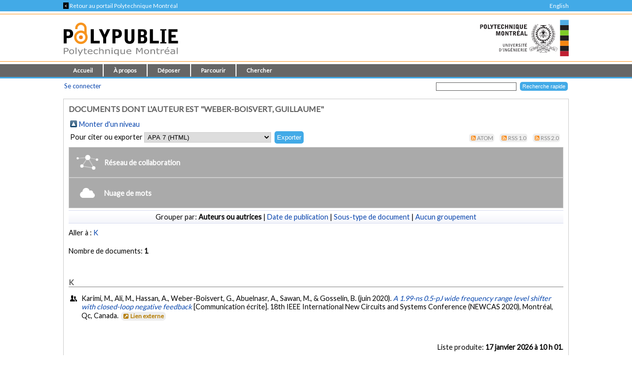

--- FILE ---
content_type: image/svg+xml
request_url: https://publications.polymtl.ca/images/cloud.svg
body_size: 883
content:
<?xml version="1.0" encoding="UTF-8" standalone="no"?>
<!-- Uploaded to: SVG Repo, www.svgrepo.com, Generator: SVG Repo Mixer Tools -->

<svg
   height="800"
   width="800"
   version="1.1"
   id="Layer_1"
   viewBox="0 0 371.62 371.62"
   xml:space="preserve"
   xmlns="http://www.w3.org/2000/svg"
   xmlns:svg="http://www.w3.org/2000/svg"><defs
   id="defs1" />
<g
   id="g1"
   style="fill:#ffffff">
	<path
   style="fill:#ffffff"
   d="m 62.513,153.087 c -0.009,-0.525 -0.02,-1.049 -0.02,-1.575 0,-50.155 40.659,-90.814 90.814,-90.814 43.222,0 79.388,30.196 88.562,70.643 8.555,-4.789 18.409,-7.531 28.91,-7.531 32.766,0 59.328,26.562 59.328,59.328 0,1.339 -0.06,2.664 -0.148,3.981 24.325,9.03 41.661,32.444 41.661,59.911 0,35.286 -28.605,63.892 -63.892,63.892 H 79.865 C 35.757,310.921 0,275.164 0,231.056 0,192.907 26.749,161.011 62.513,153.087 Z"
   id="path1" />
</g>
</svg>
